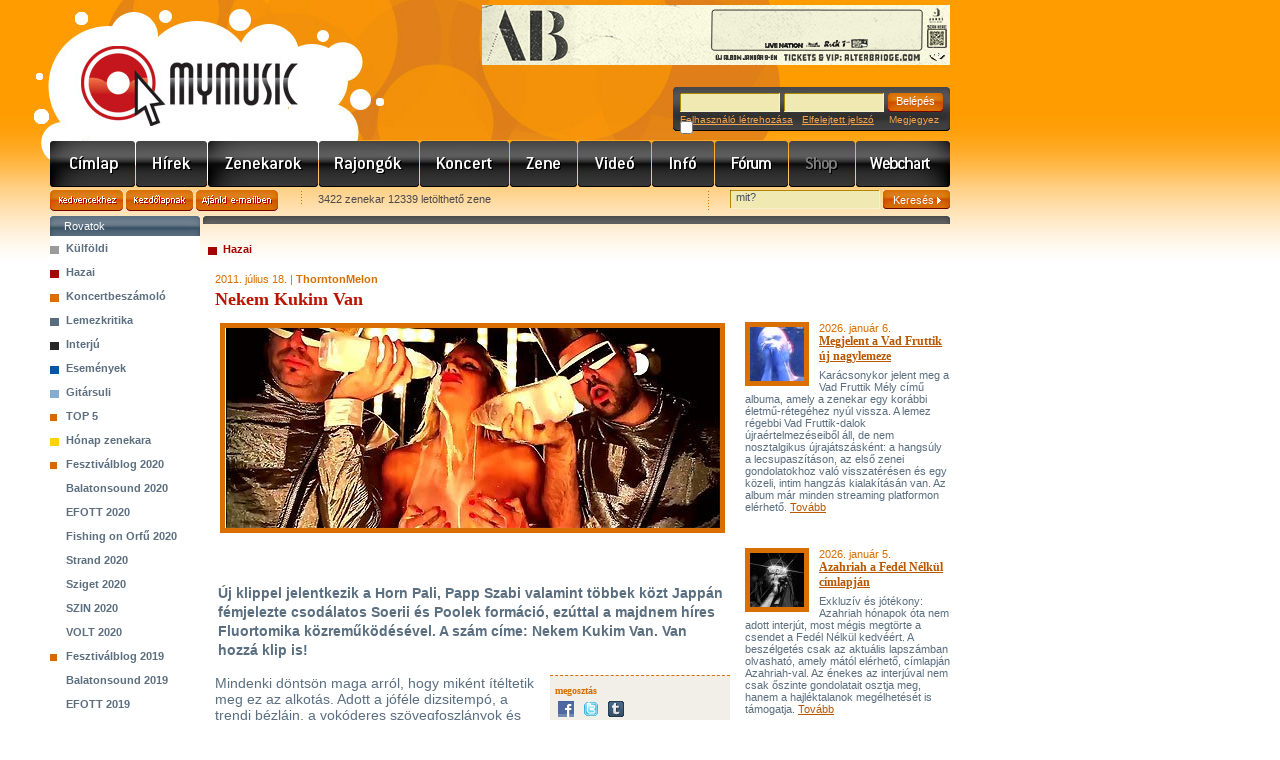

--- FILE ---
content_type: text/html; charset=utf-8
request_url: https://mymusic.hu/20110718_soerii_and_poolek_fluor_tomi
body_size: 38251
content:
<!DOCTYPE html PUBLIC "-//W3C//DTD XHTML 1.0 Transitional//EN" "http://www.w3.org/TR/xhtml1/DTD/xhtml1-transitional.dtd">
<html xmlns="http://www.w3.org/1999/xhtml">
<head>
<meta http-equiv="Content-Type" content="text/html; charset=utf-8" />
<meta http-equiv="Content-Language" content="hu" />
<meta name="author" content="Jumu.hu" />
<meta property="fb:page_id" content="212732518561" />
<link rel="SHORTCUT ICON" href="https://mymusic.hu/favicon.ico"> 
<link rel="image_src" href="http://mymusic.hu/image/article/index/.130x110/9826.jpg" />
<meta property="og:title" content="Nekem Kukim Van" />
<meta property="og:site_name" content="MyMusic" />
<meta property="og:image" content="http://www.mymusic.hu/image/article/index/.130x110/9826.jpg" />
<meta name="keywords" content="zene, zenei, hír, hírek, hir, hirek, cikkek, beszámolók, kritika, interjú, interju, koncertbeszámoló, lemezkritika" />
<meta name="description" content="Új klippel jelentkezik a Horn Pali, Papp Szabi valamint többek közt Jappán fémjelezte csodálatos Soerii és Poolek formáció, ezúttal a majdnem híres Fluortomika közreműködésével. A szám címe: Nekem..." />
<link rel="stylesheet" type="text/css" href="/css/site.css" />
<link rel="stylesheet" type="text/css" href="/css/base.css" />
<link rel="stylesheet" type="text/css" href="/js/jquery-ui-1.12.1.custom/jquery-ui.min.css" />
<link rel="alternate" type="application/rss+xml" title="MyMusic - Friss hírek, programajánlók, interjúk, lemezkritikák, koncertek, letölthető zenék, MP3, videók, zenekarok, hangszerbörze. Pop, rock, trance, hip-hop, jazz, metal, rap, house, blues, reggae" href="/rss.php" />
<script type="text/javascript" src="/js/jquery-3.3.1.min.js"></script>
<script type="text/javascript" src="/js/jquery-migrate-3.0.1.min.js"></script>
<script type="text/javascript" src="/js/jquery-ui-1.12.1.custom/jquery-ui.min.js"></script>
<script type="text/javascript" src="/js/functions.js"></script>
<title>MyMusic » Hazai » Nekem Kukim Van</title>
<script type="text/javascript" src="/js/swfobject.js"></script>
</head>

<body>
<div id="center">
<div id="header">
<div class="center_top"></div>
<div class="banner" align="right"><ins data-revive-zoneid="1" data-revive-id="85318bfaf73fa579f91b800b0cf20736"></ins></div>
<div class="logo"><a href="/">www.mymusic.hu</a></div>
	<div id="login_box">
<form name="boxLoginForm" id="boxLoginForm" method="post" action="/20110718_soerii_and_poolek_fluor_tomi">
<input name="pageTo" type="hidden" id="pageTo" value="">
		<input name="submit_type" type="hidden" id="submit_type" value="loginForm">
		<div class="mezo"><input type="text" name="username" id="boxLoginFormUsername" value="" /></div>
		<div class="mezo"><input type="password" name="password" id="boxLoginFormPassword" value="" /></div>
		<div class="button"><input type="submit" name="xxx" id="xxx" value="Belépés" /></div>
		<div class="links">
<a href="/felhasznalok/regisztracio.php">Felhasználó létrehozása</a>&nbsp;&nbsp;&nbsp;<a href="/felhasznalok/jelszoemlekezteto.php">Elfelejtett jelszó</a>
&nbsp;&nbsp;&nbsp; Megjegyez <input type="checkbox" name="autologin" value="1" style="border:0px; margin:-4px 0 0 0">		</div>
	</form>
	</div>
</div>
	<div id="header_menu" class="hm_1024">
		<div class="menu_10"><a href="/" title="Címlap">Címlap</a></div>
		<div class="menu_3"><a href="/hirek/index.php" title="Hírek">Hírek</a></div>
		<div class="menu_1"><a href="/zenekarok/lista.php?clearSearchSession=true" title="Zenekarok">Zenekarok</a></div>
		<div class="menu_11"><a href="/rajongok.php?clearSearchSession=true" title="Rajongók">Rajongók</a></div>
		<div class="menu_2"><a href="/koncert/index.php?clearSearchSession=true" title="Koncert">Koncert</a></div>
		<div class="menu_4"><a href="/zene/index.php?clearSearchSession=true" title="Zene/Mp3/letöltés">Zene</a></div>
		<div class="menu_5"><a href="/video/index.php?clearSearchSession=true" title="Videó">Videó</a></div>
		<div class="menu_6"><a href="/info/index.php" title="Info">Info</a></div>
		<div class="menu_7"><a href="/forum/index.php" title="Fórum">Fórum</a></div>
		<div class="menu_8_inakt">Shop</div>
		<div class="menu_9"><a href="/webchart/index.php" title="Webchart">Webchart</a></div>
	</div><div align="center" style="width:900px;margin:-3px 0px 3px 0px"><div id="zone52965" class="goAdverticum"></div></div>
<form name="headerAjanloForm"  id="headerAjanloForm" action="/ajanlo.php" method="post">
<input type="hidden" name="referer" value="https://mymusic.hu/20110718_soerii_and_poolek_fluor_tomi" />
<input type="hidden" name="referer_title" value="MyMusic » Hazai » Nekem Kukim Van" />
</form>
<div id="header_ajanlas_kereses">
	<div class="ajanlas_menu">
		<div class="button_kedvencekhez"><a href="javascript:fbrkAddToFavorites('https://mymusic.hu/20110718_soerii_and_poolek_fluor_tomi','MyMusic » Hazai » Nekem Kukim Van')">Kedvencekhez</a></div>
		<div class="button_kezdolapnak"><a href="#" onClick="this.style.behavior='url(#default#homepage)'; this.setHomePage('https://mymusic.hu/20110718_soerii_and_poolek_fluor_tomi');">Kezdőlapnak</a></div>
		<div class="button_ajanld_emailben"><a href="javascript:document.headerAjanloForm.submit()">Ajánld e-mailben</a></div>
		<div class="info">3422 zenekar 12339 letölthető zene</div>
	</div>
	<div class="kereses">
	<form name="headerSearchForm" id="headerSearchForm" action="/kereses.php" method="get">
		<div class="mezo"><input type="text" name="q" id="q" value="mit?" onFocus="javascript:this.value=(this.value==this.defaultValue)?'':this.value;" onBlur="javascript:this.value=(this.value=='')?this.defaultValue:this.value;" /></div>
		<div class="button"><input type="submit" name="xxx" id="xxx" value="Keresés&nbsp;&nbsp;" /></div>
	</form>
	</div>
</div>	<div id="content_hirek">
	
	
		<div class="left_side">
			<div class="bgr_title_gray">Rovatok</div>
			<ul class="rovatok_menu">
				<li class="menu6">
					<a href="/cikkek/lista.php?s=6">Külföldi</a>
				</li>
				<li class="menu5">
					<a href="/cikkek/lista.php?s=5">Hazai</a>
				</li>
				<li class="menu1">
					<a href="/cikkek/lista.php?s=1">Koncertbeszámoló</a>
				</li>
				<li class="menu2">
					<a href="/cikkek/lista.php?s=2">Lemezkritika</a>
				</li>
				<li class="menu3">
					<a href="/cikkek/lista.php?s=3">Interjú</a>
				</li>
				<li class="menu7">
					<a href="/cikkek/lista.php?s=7">Események</a>
				</li>
				<li class="menu8">
					<a href="/cikkek/lista.php?s=8">Gitársuli</a>
				</li>
				<li class="menu46">
					<a href="/cikkek/lista.php?s=46">TOP 5</a>
				</li>
				<li class="menu4">
					<a href="/cikkek/lista.php?s=4">Hónap zenekara</a>
				</li>
				<li class="menu117">
					<a href="/cikkek/lista.php?s=117">Fesztiválblog 2020</a>
				</li>
				<li class="almenu1" rel="fesztivalblog_117"><a href="/cikkek/lista.php?s=118">Balatonsound 2020</a></li>
				<li class="almenu1" rel="fesztivalblog_117"><a href="/cikkek/lista.php?s=119">EFOTT 2020</a></li>
				<li class="almenu1" rel="fesztivalblog_117"><a href="/cikkek/lista.php?s=120">Fishing on Orfű 2020</a></li>
				<li class="almenu1" rel="fesztivalblog_117"><a href="/cikkek/lista.php?s=121">Strand 2020</a></li>
				<li class="almenu1" rel="fesztivalblog_117"><a href="/cikkek/lista.php?s=122">Sziget 2020</a></li>
				<li class="almenu1" rel="fesztivalblog_117"><a href="/cikkek/lista.php?s=123">SZIN 2020</a></li>
				<li class="almenu1" rel="fesztivalblog_117"><a href="/cikkek/lista.php?s=124">VOLT 2020</a></li>
				<li class="menu109">
					<a href="/cikkek/lista.php?s=109">Fesztiválblog 2019</a>
				</li>
				<li class="almenu1" rel="fesztivalblog_109"><a href="/cikkek/lista.php?s=110">Balatonsound 2019</a></li>
				<li class="almenu1" rel="fesztivalblog_109"><a href="/cikkek/lista.php?s=111">EFOTT 2019</a></li>
				<li class="almenu1" rel="fesztivalblog_109"><a href="/cikkek/lista.php?s=112">Fishing on Orfű 2019</a></li>
				<li class="almenu1" rel="fesztivalblog_109"><a href="/cikkek/lista.php?s=113">Strand 2019</a></li>
				<li class="almenu1" rel="fesztivalblog_109"><a href="/cikkek/lista.php?s=114">Sziget 2019</a></li>
				<li class="almenu1" rel="fesztivalblog_109"><a href="/cikkek/lista.php?s=115">SZIN 2019</a></li>
				<li class="almenu1" rel="fesztivalblog_109"><a href="/cikkek/lista.php?s=116">VOLT 2019</a></li>
				<li class="menu101">
					<a href="/cikkek/lista.php?s=101">Fesztiválblog 2018</a>
				</li>
				<li class="almenu1" rel="fesztivalblog_101"><a href="/cikkek/lista.php?s=102">Balatonsound 2018</a></li>
				<li class="almenu1" rel="fesztivalblog_101"><a href="/cikkek/lista.php?s=105">EFOTT 2018</a></li>
				<li class="almenu1" rel="fesztivalblog_101"><a href="/cikkek/lista.php?s=104">Fishing on Orfű 2018</a></li>
				<li class="almenu1" rel="fesztivalblog_101"><a href="/cikkek/lista.php?s=106">Strand 2018</a></li>
				<li class="almenu1" rel="fesztivalblog_101"><a href="/cikkek/lista.php?s=103">Sziget 2018</a></li>
				<li class="almenu1" rel="fesztivalblog_101"><a href="/cikkek/lista.php?s=107">SZIN 2018</a></li>
				<li class="almenu1" rel="fesztivalblog_101"><a href="/cikkek/lista.php?s=108">VOLT 2018</a></li>
				<li class="menu94">
					<a href="/cikkek/lista.php?s=94">Fesztiválblog 2017</a>
				</li>
				<li class="almenu1" rel="fesztivalblog_94"><a href="/cikkek/lista.php?s=95">Balatonsound 2017</a></li>
				<li class="almenu1" rel="fesztivalblog_94"><a href="/cikkek/lista.php?s=96">Fishing on Orfű 2017</a></li>
				<li class="almenu1" rel="fesztivalblog_94"><a href="/cikkek/lista.php?s=97">Strand 2017</a></li>
				<li class="almenu1" rel="fesztivalblog_94"><a href="/cikkek/lista.php?s=98">Sziget 2017</a></li>
				<li class="almenu1" rel="fesztivalblog_94"><a href="/cikkek/lista.php?s=99">SZIN 2017</a></li>
				<li class="almenu1" rel="fesztivalblog_94"><a href="/cikkek/lista.php?s=100">VOLT 2017</a></li>
				<li class="menu86">
					<a href="/cikkek/lista.php?s=86">Fesztiválblog 2016</a>
				</li>
				<li class="almenu1" rel="fesztivalblog_86"><a href="/cikkek/lista.php?s=92">Balatonsound 2016</a></li>
				<li class="almenu1" rel="fesztivalblog_86"><a href="/cikkek/lista.php?s=91">EFOTT 2016</a></li>
				<li class="almenu1" rel="fesztivalblog_86"><a href="/cikkek/lista.php?s=90">Fishing on Orfű 2016</a></li>
				<li class="almenu1" rel="fesztivalblog_86"><a href="/cikkek/lista.php?s=89">Strand 2016</a></li>
				<li class="almenu1" rel="fesztivalblog_86"><a href="/cikkek/lista.php?s=88">Sziget 2016</a></li>
				<li class="almenu1" rel="fesztivalblog_86"><a href="/cikkek/lista.php?s=93">SZIN 2016</a></li>
				<li class="almenu1" rel="fesztivalblog_86"><a href="/cikkek/lista.php?s=87">VOLT 2016</a></li>
				<li class="menu78">
					<a href="/cikkek/lista.php?s=78">Fesztiválblog 2015</a>
				</li>
				<li class="almenu1" rel="fesztivalblog_78"><a href="/cikkek/lista.php?s=79">B.My.Lake 2015</a></li>
				<li class="almenu1" rel="fesztivalblog_78"><a href="/cikkek/lista.php?s=80">Balatonsound 2015</a></li>
				<li class="almenu1" rel="fesztivalblog_78"><a href="/cikkek/lista.php?s=81">EFOTT 2015</a></li>
				<li class="almenu1" rel="fesztivalblog_78"><a href="/cikkek/lista.php?s=82">Fishing on Orfű 2015</a></li>
				<li class="almenu1" rel="fesztivalblog_78"><a href="/cikkek/lista.php?s=83">Strand 2015</a></li>
				<li class="almenu1" rel="fesztivalblog_78"><a href="/cikkek/lista.php?s=84">Sziget 2015</a></li>
				<li class="almenu1" rel="fesztivalblog_78"><a href="/cikkek/lista.php?s=85">VOLT 2015</a></li>
				<li class="menu69">
					<a href="/cikkek/lista.php?s=69">Fesztiválblog 2014</a>
				</li>
				<li class="almenu1" rel="fesztivalblog_69"><a href="/cikkek/lista.php?s=77">B.My.Lake 2014</a></li>
				<li class="almenu1" rel="fesztivalblog_69"><a href="/cikkek/lista.php?s=75">Balatonsound 2014</a></li>
				<li class="almenu1" rel="fesztivalblog_69"><a href="/cikkek/lista.php?s=72">EFOTT 2014</a></li>
				<li class="almenu1" rel="fesztivalblog_69"><a href="/cikkek/lista.php?s=76">Fishing on Orfű 2014</a></li>
				<li class="almenu1" rel="fesztivalblog_69"><a href="/cikkek/lista.php?s=74">Strand 2014</a></li>
				<li class="almenu1" rel="fesztivalblog_69"><a href="/cikkek/lista.php?s=70">Sziget 2014</a></li>
				<li class="almenu1" rel="fesztivalblog_69"><a href="/cikkek/lista.php?s=71">VOLT 2014</a></li>
				<li class="menu59">
					<a href="/cikkek/lista.php?s=59">Fesztiválblog 2013</a>
				</li>
				<li class="almenu1" rel="fesztivalblog_59"><a href="/cikkek/lista.php?s=61">Balatonsound 2013</a></li>
				<li class="almenu1" rel="fesztivalblog_59"><a href="/cikkek/lista.php?s=63">EFOTT 2013</a></li>
				<li class="almenu1" rel="fesztivalblog_59"><a href="/cikkek/lista.php?s=64">FEZEN 2013</a></li>
				<li class="almenu1" rel="fesztivalblog_59"><a href="/cikkek/lista.php?s=68">Fishing on Orfű 2013</a></li>
				<li class="almenu1" rel="fesztivalblog_59"><a href="/cikkek/lista.php?s=65">Hegyalja 2013</a></li>
				<li class="almenu1" rel="fesztivalblog_59"><a href="/cikkek/lista.php?s=67">PaFe 2013</a></li>
				<li class="almenu1" rel="fesztivalblog_59"><a href="/cikkek/lista.php?s=60">Sziget 2013</a></li>
				<li class="almenu1" rel="fesztivalblog_59"><a href="/cikkek/lista.php?s=66">SZIN 2013</a></li>
				<li class="almenu1" rel="fesztivalblog_59"><a href="/cikkek/lista.php?s=62">VOLT 2013</a></li>
				<li class="menu47">
<a href="#" rel="fesztivalblog" style="margin-left: -15px">&nbsp;&nbsp;<span style="color: #BA5800">+</span></a>					<a href="/cikkek/lista.php?s=47">Fesztiválblog 2012</a>
				</li>
				<li class="almenu1" rel="fesztivalblog_47"><a href="/cikkek/lista.php?s=50">Balatonsound 2012</a></li>
				<li class="almenu1" rel="fesztivalblog_47"><a href="/cikkek/lista.php?s=49">EFOTT 2012</a></li>
				<li class="almenu1" rel="fesztivalblog_47"><a href="/cikkek/lista.php?s=58">EXIT 2012</a></li>
				<li class="almenu1" rel="fesztivalblog_47"><a href="/cikkek/lista.php?s=57">FEZEN 2012</a></li>
				<li class="almenu1" rel="fesztivalblog_47"><a href="/cikkek/lista.php?s=51">Fishing on Orfű 2012</a></li>
				<li class="almenu1" rel="fesztivalblog_47"><a href="/cikkek/lista.php?s=52">Hegyalja 2012</a></li>
				<li class="almenu1" rel="fesztivalblog_47"><a href="/cikkek/lista.php?s=56">PaFe 2012</a></li>
				<li class="almenu1" rel="fesztivalblog_47"><a href="/cikkek/lista.php?s=53">Pohoda 2012</a></li>
				<li class="almenu1" rel="fesztivalblog_47"><a href="/cikkek/lista.php?s=48">Sziget 2012</a></li>
				<li class="almenu1" rel="fesztivalblog_47"><a href="/cikkek/lista.php?s=55">SZIN 2012</a></li>
				<li class="almenu1" rel="fesztivalblog_47"><a href="/cikkek/lista.php?s=54">VOLT 2012</a></li>
				<li class="menu36">
<a href="#" rel="fesztivalblog" style="margin-left: -15px">&nbsp;&nbsp;<span style="color: #BA5800">+</span></a>					<a href="/cikkek/lista.php?s=36">Fesztiválblog 2011</a>
				</li>
				<li class="almenu1" rel="fesztivalblog_36"><a href="/cikkek/lista.php?s=37">Balatonsound 2011</a></li>
				<li class="almenu1" rel="fesztivalblog_36"><a href="/cikkek/lista.php?s=38">EFOTT 2011</a></li>
				<li class="almenu1" rel="fesztivalblog_36"><a href="/cikkek/lista.php?s=39">Fishing on Orfű 2011</a></li>
				<li class="almenu1" rel="fesztivalblog_36"><a href="/cikkek/lista.php?s=40">Hegyalja 2011</a></li>
				<li class="almenu1" rel="fesztivalblog_36"><a href="/cikkek/lista.php?s=41">PaFe 2011</a></li>
				<li class="almenu1" rel="fesztivalblog_36"><a href="/cikkek/lista.php?s=42">Pohoda 2011</a></li>
				<li class="almenu1" rel="fesztivalblog_36"><a href="/cikkek/lista.php?s=43">Sziget 2011</a></li>
				<li class="almenu1" rel="fesztivalblog_36"><a href="/cikkek/lista.php?s=44">SZIN 2011</a></li>
				<li class="almenu1" rel="fesztivalblog_36"><a href="/cikkek/lista.php?s=45">Volt 2011</a></li>
				<li class="menu28">
<a href="#" rel="fesztivalblog" style="margin-left: -15px">&nbsp;&nbsp;<span style="color: #BA5800">+</span></a>					<a href="/cikkek/lista.php?s=28">Fesztiválblog 2010</a>
				</li>
				<li class="almenu1" rel="fesztivalblog_28"><a href="/cikkek/lista.php?s=30">PEN 2010</a></li>
				<li class="almenu1" rel="fesztivalblog_28"><a href="/cikkek/lista.php?s=32">Stargarden 2010</a></li>
				<li class="almenu1" rel="fesztivalblog_28"><a href="/cikkek/lista.php?s=31">Volt 2010</a></li>
				<li class="almenu1" rel="fesztivalblog_28"><a href="/cikkek/lista.php?s=34">Balatonsound 2010</a></li>
				<li class="almenu1" rel="fesztivalblog_28"><a href="/cikkek/lista.php?s=33">EFOTT 2010</a></li>
				<li class="almenu1" rel="fesztivalblog_28"><a href="/cikkek/lista.php?s=29">Sziget 2010</a></li>
				<li class="almenu1" rel="fesztivalblog_28"><a href="/cikkek/lista.php?s=35">SZIN 2010</a></li>
				<li class="menu21">
<a href="#" rel="fesztivalblog" style="margin-left: -15px">&nbsp;&nbsp;<span style="color: #BA5800">+</span></a>					<a href="/cikkek/lista.php?s=21">Fesztiválblog 2009</a>
				</li>
				<li class="almenu1" rel="fesztivalblog_21"><a href="/cikkek/lista.php?s=22">Pécsi Egyetemi Napok 2009</a></li>
				<li class="almenu1" rel="fesztivalblog_21"><a href="/cikkek/lista.php?s=23">VOLT 2009</a></li>
				<li class="almenu1" rel="fesztivalblog_21"><a href="/cikkek/lista.php?s=24">Balatonsound 2009</a></li>
				<li class="almenu1" rel="fesztivalblog_21"><a href="/cikkek/lista.php?s=26">EFOTT 2009</a></li>
				<li class="almenu1" rel="fesztivalblog_21"><a href="/cikkek/lista.php?s=25">Sziget 2009</a></li>
				<li class="almenu1" rel="fesztivalblog_21"><a href="/cikkek/lista.php?s=27">SZIN 2009</a></li>
				<li class="menu9">
<a href="#" rel="fesztivalblog" style="margin-left: -15px">&nbsp;&nbsp;<span style="color: #BA5800">+</span></a>					<a href="/cikkek/lista.php?s=9">Fesztiválblog 2008</a>
				</li>
				<li class="almenu1" rel="fesztivalblog_9"><a href="/cikkek/lista.php?s=10">Fishing on Orfű 2008</a></li>
				<li class="almenu1" rel="fesztivalblog_9"><a href="/cikkek/lista.php?s=12">VOLT 2008</a></li>
				<li class="almenu1" rel="fesztivalblog_9"><a href="/cikkek/lista.php?s=13">Balatonsound 2008</a></li>
				<li class="almenu1" rel="fesztivalblog_9"><a href="/cikkek/lista.php?s=17">Hegyalja 2008</a></li>
				<li class="almenu1" rel="fesztivalblog_9"><a href="/cikkek/lista.php?s=15">EFOTT 2008</a></li>
				<li class="almenu1" rel="fesztivalblog_9"><a href="/cikkek/lista.php?s=16">Balatone 2008</a></li>
				<li class="almenu1" rel="fesztivalblog_9"><a href="/cikkek/lista.php?s=14">Bűvészetek Völgye 2008</a></li>
				<li class="almenu1" rel="fesztivalblog_9"><a href="/cikkek/lista.php?s=11">Sziget 2008</a></li>
				<li class="almenu1" rel="fesztivalblog_9"><a href="/cikkek/lista.php?s=18">SZIN 2008</a></li>
				<li class="almenu1" rel="fesztivalblog_9"><a href="/cikkek/lista.php?s=19">Nehéz Zenei 2008</a></li>
			</ul>
<div style="background-color:white;padding:10px 0 10px 0" align="center">
<div class="button_110"><a href="/hirek/archivum.php?clearSearchSession=true">Archívum</a></div>
</div>

<script type="text/javascript">
$(document).ready(function() {
	$('a[rel="fesztivalblog"]').toggle(
		function(e) {
			e.preventDefault();
			var clicked_id = $(this).parent().attr('class');
			clicked_id = clicked_id.replace('menu', '');
			var elem = 'fesztivalblog_' + clicked_id;
			$('li[rel="' + elem + '"]').hide();
			$('li.menu' + clicked_id + ' a span').text('>');
		},
		function(e) {
			e.preventDefault();
			var clicked_id = $(this).parent().attr('class');
			clicked_id = clicked_id.replace('menu', '');
			var elem = 'fesztivalblog_' + clicked_id;
			$('li[rel="' + elem + '"]').show();
			$('li.menu' + clicked_id + ' a span').text('<');
		}
	)
	$('li[class="menu9"] a[rel="fesztivalblog"]').trigger('click');
	$('li[class="menu21"] a[rel="fesztivalblog"]').trigger('click');
	$('li[class="menu28"] a[rel="fesztivalblog"]').trigger('click');
	$('li.menu36 a span').text('<');
	$('li.menu47 a span').text('<');
});
</script><div class="bgr_title">Hirdetés</div>
<div style="margin:5px 0px 5px 15px">
<script type="text/javascript"><!--
google_ad_client = "pub-0797064902038057";
/* 120x600, létrehozva 2009.06.03. */
google_ad_slot = "6024888142";
google_ad_width = 120;
google_ad_height = 600;
//-->
</script>
<script type="text/javascript"
src="https://pagead2.googlesyndication.com/pagead/show_ads.js">
</script>
</div>		</div>
		
		<div class="hirek_side">
			<div class="bgr_title_747"></div>
<div id="messageBox" class="okMessageBox" style="position:absolute; z-index: 1000; background-color:transparent;display:none" onClick="javascript:document.getElementById('messageBox').style.display='none'">
</div>
<div class="clear15"></div>
<div class="hirek_content">
<div class="bgr_title_rovat_5">Hazai</div>
<div class="clear15"></div>
	
<div class="lemezkritika_article">
<div class="hirek_box hirek_lead">
<p class="date">2011. július 18. | <strong>ThorntonMelon</strong></p>
<h1>Nekem Kukim Van</h1>
<div class="lead_foto"><span onclick="windowOpen('/image/article/main/9826.jpg','articleMainPictureW',511,216)"><img src="/image/article/main/.cut-495x200/9826.jpg" width="495" height="200" alt="Copyright:  " /></span></div>
<p style="margin:10px auto 10px 5px"><iframe src="https://www.facebook.com/plugins/like.php?href=https://mymusic.hu/20110718_soerii_and_poolek_fluor_tomi&amp;layout=standard&amp;show_faces=false&amp;width=435&amp;action=like&amp;font=arial&amp;colorscheme=light" scrolling="no" frameborder="0" allowTransparency="true" style="border:none; overflow:hidden; height:24px; width:490px"></iframe></p>
<p><strong>Új klippel jelentkezik a Horn Pali, Papp Szabi valamint többek közt Jappán fémjelezte csodálatos Soerii és Poolek formáció, ezúttal a majdnem híres Fluortomika közreműködésével. A szám címe: Nekem Kukim Van. Van hozzá klip is!</strong></p>
<div align="center"><div id="zone52966" class="goAdverticum"></div></div>
<!--kapcsolodo_box kezd-->
<div class="kapcsolodo_box_left">
<ul>
	<li>megosztás		<ul style="padding-left:5px">
			<a href="https://www.facebook.com/sharer.php?u=http%3A%2F%2Fwww.mymusic.hu%2F20110718_soerii_and_poolek_fluor_tomi&t=Nekem+Kukim+Van" target="_blank"><img src="/pic/icon/share/facebook.png" width="16" height="16" alt="" border="0" align="absmiddle" /></a>
			<a href="https://twitter.com/home?status=http%3A%2F%2Fwww.mymusic.hu%2F20110718_soerii_and_poolek_fluor_tomi" target="_blank" title="Twitter"><img src="/pic/icon/share/twitter.png" width="16" height="16" alt="" border="0" align="absmiddle" /></a> 
			<a href="https://www.tumblr.com/share?v=3&u=http%3A%2F%2Fwww.mymusic.hu%2F20110718_soerii_and_poolek_fluor_tomi&t=Nekem+Kukim+Van" target="_blank" title="Tumblr"><img src="/pic/icon/share/tumblr.gif" width="16" height="16" alt="" border="0" align="absmiddle" /></a> 
		</ul>
	</li>
	<li class="ikon2">kapcsolódó linkek		<ul>
		<li><a href="http://www.myspace.com/soeriipoolek" target="_blank">Soerii & Poolek</a></li>
		</ul>
	</li>
	<li class="ikon3">kapcsolódó cikkek		<ul>
		<li><a href="/20110622_soerii_and_poolek_feat_flour_tomi" title="Ez jó! Soerii and Poolek és Flour Tomi együtt">Ez jó! Soerii and Poolek és Flour Tomi együtt</a></li>
		<li><a href="/20110530_maximalis_extazis_soerii_es_poolekpeterfy_bori" title="Lécci, dugjatok meg! Soerii és Poolek">Lécci, dugjatok meg! Soerii és Poolek</a></li>
		</ul>
	</li>
</ul>
</div>
<!--kapcsolodo_box vége-->
<div>Mindenki d&ouml;nts&ouml;n maga arr&oacute;l, hogy mik&eacute;nt &iacute;t&eacute;ltetik meg ez az alkot&aacute;s. Adott a j&oacute;f&eacute;le dizsitemp&oacute;, a trendi b&eacute;zl&aacute;jn, a vok&oacute;deres sz&ouml;vegfoszl&aacute;nyok &eacute;s egy nem t&uacute;l bonyolult klip, aminek l&eacute;nyege a kuki &eacute;s a nuni. K&eacute;sz is a recept, indulhat orsz&aacute;gos h&oacute;d&iacute;t&oacute; &uacute;tj&aacute;ra a huhor&aacute;sz&oacute; parasztdiszk&oacute;</div>
<div>&nbsp;</div>
<div>Mondhatn&aacute;nk, hogy sz&oacute;rakoztat&oacute; mindez az&eacute;rt n&eacute;zz&uuml;k, vagy j&oacute; a zene vagy b&aacute;rmi. Az igazs&aacute;g azonban az, hogy az&eacute;rt n&eacute;zz&uuml;k, mert sajnos e műremek &aacute;tugorja az ingerk&uuml;sz&ouml;b&ouml;t. Nem &eacute;rdekes, nem vicces, buta, olykor sz&aacute;nalmas is, nincs semmi &eacute;rt&eacute;kelhető mot&iacute;vuma a trecknek. Aki szerint pedig ez elvont &eacute;s a pukkaszt&aacute;s csak műv&eacute;szi eszk&ouml;z az eml&eacute;kezzen vissza mit adott nek&uuml;nk Szalacsi B&aacute;csi, Polg&aacute;r Jenő, vagy &eacute;ppens&eacute;ggel a Belga. Aki szerint pedig nem elvont csak egy k&ouml;nnyed vicces kis sz&aacute;mr&oacute;l van sz&oacute; az s&uuml;rgősen elm&eacute;lkedjen &eacute;rt&eacute;krendje felett.</div>
<div>&nbsp;</div>
<div>Sz&oacute;val itt a kisfilm meglehet n&eacute;zni, lehet hallgatni, de sajnos mi m&eacute;rhetetlen k&ouml;z&ouml;nnyel &aacute;llunk hozz&aacute; a dologhoz, mert egy picit tal&aacute;n ez m&aacute;r t&eacute;nyleg sok sr&aacute;cok.</div>
<div>&nbsp;</div>
<p align=center><object width="495" height="308"><param name="movie" value="http://videa.hu/flvplayer.swf?v=cEBOApyr0DjCmpKL" /><param name="allowscriptaccess" value="always" /><param name="allowFullScreen" value="true" /><embed width="495" height="308" src="http://videa.hu/flvplayer.swf?v=cEBOApyr0DjCmpKL" allowscriptaccess="always" allowfullscreen="true" type="application/x-shockwave-flash" /></object></p>
<p><br />
<a title="Nekem kukim van" href="http://videa.hu/videok/zene/nekem-kukim-van-fluor-poolek-soerii-cEBOApyr0DjCmpKL">[link]</a></p>
<div>&nbsp;</div>
<div>Thornton Melon</div><!-- Httpool Block -->
<script type="text/javascript">
AdPlatformExternal = {
id: "gbdb53ad460",
format: "500x0"
};
</script>
<script type="text/javascript" src="https://relay-hu.ads.httpool.com"></script>
<!-- /Httpool Block -->
<!--kapcsolodo_box kezd-->
<div class="kapcsolodo_box">
<ul>
	<li class="ikon4">cimkék<!--###nincs megadva###-->		<ul>

		<li><a href="/hirek/archivum.php?label=3620" title="Fluor Tomi">Fluor Tomi</a>, <a href="/hirek/archivum.php?label=238" title="Soerii & Poolek">Soerii & Poolek</a>, <a href="/hirek/archivum.php?label=1460" title="újdonság!">újdonság!</a>, <a href="/hirek/archivum.php?label=310" title="videóklip">videóklip</a></li>

		</ul>
	</li>
</ul>
</div>
<!--kapcsolodo_box vége-->
<iframe src="https://www.facebook.com/plugins/recommendations.php?site=www.mymusic.hu&amp;width=495&amp;height=312&amp;header=false&amp;colorscheme=light&amp;font=tahoma" scrolling="no" frameborder="0" style="border:none;overflow:hidden;width:495px; height:312px;" allowTransparency="true"></iframe>
<div class="forumBox">
<h4>Sz&oacute;lj hozz&aacute;!</h4>
<p>Csak regisztr&aacute;lt &eacute;s bel&eacute;pett felhaszn&aacute;l&oacute;ink sz&oacute;lhatnak hozz&aacute;. Kattints <a href="/felhasznalok/belepes.php">ide</a> a bel&eacute;p&eacute;shez! Regisztr&aacute;ci&oacute; <a href="/felhasznalok/regisztracio.php">itt</a>.</p><table width="100%" border="0" cellspacing="0" cellpadding="0" class="resultsTable">
<thead>
<tr class="designHeader">
<th><div class="zaras"></div>Hozzászólások</th>
</tr>
</thead>
</table>
<div class="forum_hozzaszolas_lista">
<a name="2"></a>
<div class="forumComment  odd">
<table width="100%" border="0" cellpadding="0" cellspacing="0" class="forumTable">
<thead>
<td class="name"><a href="/felhasznalok/profil.php?id=2258">karl boro</a></td>
<td class="date">2011. júl.. 19.&nbsp;&nbsp;<strong>10:13</strong></td>
<td class="num">2</td>
</tr>
</thead>
<tbody>
<tr>
<td colspan="3" id="hozzaszolas" ><a href="/felhasznalok/profil.php?id=2258"><img src="/image/avatar/.54x108/2258.jpg" width="54" height="26" alt=""></a>pfff...mi bajod a soerii-vel?</td>
</tr>
<tr>
<td colspan="2" class="elozmeny">&nbsp;</td>
<td class="button">&nbsp;</td>
</tr>
</tbody>
</table>
<div class="bgr_elv_orange_forum"></div>
</div>				
<a name="1"></a>
<div class="forumComment ">
<table width="100%" border="0" cellpadding="0" cellspacing="0" class="forumTable">
<thead>
<td class="name"><a href="/felhasznalok/profil.php?id=2181">Lacka</a></td>
<td class="date">2011. júl.. 18.&nbsp;&nbsp;<strong>13:49</strong></td>
<td class="num">1</td>
</tr>
</thead>
<tbody>
<tr>
<td colspan="3" id="hozzaszolas" ><a href="/felhasznalok/profil.php?id=2181"><img src="/image/avatar/.54x108/2181.jpg" width="54" height="57" alt=""></a>Nem ezekkel a műsztárokkal van a legnagyobb baj, hanem azokkal, akik erre vevők ... de legfőképp a népbutító médiával, aki teret ad ennek, illetve sztárolja ezt és az ehhez hasonlatos szennyet.</td>
</tr>
<tr>
<td colspan="2" class="elozmeny">&nbsp;</td>
<td class="button">&nbsp;</td>
</tr>
</tbody>
</table>
<div class="bgr_elv_orange_forum"></div>
</div>				
</div>
<div class="clear20"></div>

<div class="forumBottomBox">
	<div class="forum_button">
		<div class="button_teljes_forum"><a href="/forum/hozzaszolasok.php?id=5468">Teljes fórum</a></div>
		<div class="clear13"></div>
	</div>
	<div class="bgr_elv_orange"></div>

</div>
</div></div>
</div>


<div class="lemezkritika_menu">
<!-- Adserver zone (write): 66918, mymusic_cikk_200x200  -->
<script type="text/javascript">
	// <![CDATA[
	if(!window.goA)document.write('<sc'+'ript src="https://imgs.adverticum.net/scripts/gwloader.js?ord='+Math.floor(Math.random()*1000000000)+'" type="text/javascript"><\/sc'+'ript>');
	// ]]>
</script><script type="text/javascript">
	// <![CDATA[
	if(window.goA)goA.addZone(66918,{displayOptions:{bannerhome:'https://ad.adverticum.net'}});
	// ]]>
	</script>
<noscript><a href="https://ad.adverticum.net/click.prm?zona=66918" target="_blank" title="Click here!"><img border="0" src="https://ad.adverticum.net/img.prm?zona=66918" alt="Advertisement" /></a></noscript>
						<a href="/cikk.php?id=18077"><img src="/image/article/index/.cut-54x54/18077.jpg" alt="" /></a>
					<p class="date">2026. január 6.</p>
					<h1><a href="/cikk.php?id=18077">Megjelent a Vad Fruttik új nagylemeze</a></h1>
					<p>Karácsonykor jelent meg a Vad Fruttik Mély című albuma, amely a zenekar egy korábbi életmű-rétegéhez nyúl vissza. A lemez régebbi Vad Fruttik-dalok újraértelmezéseiből áll, de nem nosztalgikus újrajátszásként: a hangsúly a lecsupaszításon, az első zenei gondolatokhoz való visszatérésen és egy közeli, intim hangzás kialakításán van. Az album már minden streaming platformon elérhető. <a href="/cikk.php?id=18077">Tovább</a></p>
					
					<div class="clear20"></div>
						<a href="/cikk.php?id=18076"><img src="/image/article/index/.cut-54x54/18076.jpg" alt="" /></a>
					<p class="date">2026. január 5.</p>
					<h1><a href="/cikk.php?id=18076">Azahriah a Fedél Nélkül címlapján</a></h1>
					<p>Exkluzív és jótékony: Azahriah hónapok óta nem adott interjút, most mégis megtörte a csendet a Fedél Nélkül kedvéért. A beszélgetés csak az aktuális lapszámban olvasható, amely mától elérhető, címlapján Azahriah-val. Az énekes az interjúval nem csak őszinte gondolatait osztja meg, hanem a hajléktalanok megélhetését is támogatja. <a href="/cikk.php?id=18076">Tovább</a></p>
					
					<div class="clear20"></div>
						<a href="/cikk.php?id=18074"><img src="/image/article/index/.cut-54x54/18074.jpg" alt="" /></a>
					<p class="date">2025. november 28.</p>
					<h1><a href="/cikk.php?id=18074">Átadták a 2025-ös Music Hungary-díjakat Veszprémben</a></h1>
					<p>Három nap után véget ért a XIII. Music Hungary Konferencia & Showcase, amely november 17–19. között rekord nézőszám mellett töltötte meg Veszprémet a hazai zeneipar szereplőivel. Az idei fókusztéma, „A zene körforgása – Fenntartható zeneipar 2025-ben” azt vizsgálta, hogyan épülhet fel egy önmegújuló, hosszú távon működő zenei ökoszisztéma Magyarországon. A szakmai programok kurátora Mezei Csaba volt, aki gazdasági, kreatív és közösségi nézőpontok metszetében állította össze az idei tartalmat. <a href="/cikk.php?id=18074">Tovább</a></p>
					
					<div class="clear20"></div>
						<a href="/cikk.php?id=18073"><img src="/image/article/index/.cut-54x54/18073.jpg" alt="" /></a>
					<p class="date">2025. november 27.</p>
					<h1><a href="/cikk.php?id=18073">Az élet a legjobb: megérkezett az Artúr Rambo első nagylemeze</a></h1>
					<p>Az Artúr Rambo három évnyi munka, közös ötletelés és számtalan éjszakába nyúló felvétel után kiadta nagylemezét, amelyet december 6-án a budapesti Akvárium Klubban, majd december 20-án Pécsen, a Szabadkikötőben mutatnak be élőben. <a href="/cikk.php?id=18073">Tovább</a></p>
					
					<div class="clear20"></div>
						<a href="/cikk.php?id=18072"><img src="/image/article/index/.cut-54x54/18072.jpg" alt="" /></a>
					<p class="date">2025. november 26.</p>
					<h1><a href="/cikk.php?id=18072">Molnár Tamás és Mehringer közös ügye</a></h1>
					<p>„VELETEMESSETEKEL” címmel megjelent Molnár Tamás legújabb együttműködése az X-Faktorból ismert Mehringerrel. A dal hangvételét különösen izgalmassá teszi, hogy intim és személyes vallomásként hat, miközben a két előadót egészen más indíttatás vezérelte. <a href="/cikk.php?id=18072">Tovább</a></p>
					
					<div class="clear20"></div>
			
<div class="more2articles">
<h4>További hírek</h4>
<p class="date" style="margin-bottom:5px">2025.11.11.</p>
<p class="title"><a href="/cikk.php?id=18068">Budapesten mutatja be hetedik albumát a The Trousers</a></p>
<p class="date" style="margin-bottom:5px">2025.10.29.</p>
<p class="title"><a href="/cikk.php?id=18062">Hősök: Csak gyűlik a harag, több lesz a soknál</a></p>
<p class="date" style="margin-bottom:5px">2025.10.28.</p>
<p class="title"><a href="/cikk.php?id=18061">Lil Frakk szerint nem minden happy end </a></p>
<p class="date" style="margin-bottom:5px">2025.10.21.</p>
<p class="title"><a href="/cikk.php?id=18059">Megjelent Dé:Nash első nagylemeze: itt a Még Négy Év</a></p>
<p class="date" style="margin-bottom:5px">2025.10.13.</p>
<p class="title"><a href="/cikk.php?id=18056">A Szar az élet után itt a Stressz - megjelent Mehringer új klipje</a></p>
<p class="date" style="margin-bottom:5px">2025.09.19.</p>
<p class="title"><a href="/cikk.php?id=18051">Járai Márk és Bereményi Géza dalát a gyerekhangok teszik varázslatossá</a></p>
<p class="date" style="margin-bottom:5px">2025.09.18.</p>
<p class="title"><a href="/cikk.php?id=18055">Megjelent Azahriah és Young Fly legújabb dala</a></p>
<p class="date" style="margin-bottom:5px">2025.08.31.</p>
<p class="title"><a href="/cikk.php?id=18045">Itt a vadiúj Sisi-dal Budapest Parkos gigje előtt</a></p>
<p class="date" style="margin-bottom:5px">2025.08.30.</p>
<p class="title"><a href="/cikk.php?id=18044">Részeg az út! - neten a Cowboys slágere!</a></p>
<p class="date" style="margin-bottom:5px">2025.08.28.</p>
<p class="title"><a href="/cikk.php?id=18038">Szekeres András: A kedvenc 10 - Előrendelhető az album!</a></p>
	
<div style="background-color:white;padding:10px 0 10px 0" align="center">
<div class="button_110"><a href="/hirek/archivum.php?s=5">Archívum</a></div>
</div>
</div>
			
					
</div>
<div class="clear"></div>
<div style="background-color:white;width:545px;margin-left:40px;padding-top:20px">

</div>	
<div class="clear"></div>			
						
		</div>
	
	<div class="clear"></div>
	</div>
<div id="footer">
	<div class="rss"><a href="/rss.php" class="rss"><img src="/pic/ikons/rss.gif" width=36 height=21 border=0 alt="MyMusic hírek RSS"></a></div>
	<div class="menu">
		<a href="/impresszum.php">Impresszum</a>&nbsp;&nbsp;&nbsp;
		<a href="/mymusic.hu/mediaajanlat.php">Médiaajánlat</a>&nbsp;&nbsp;&nbsp;
		<a href="/jogok.php">Adatvédelem</a>&nbsp;&nbsp;&nbsp;
		<a href="/ff.php">Felhasználási Feltételek</a>&nbsp;&nbsp;&nbsp;
		<a href="/sitemap.php">Sitemap</a>&nbsp;&nbsp;&nbsp;
		<a href="/help.php">Segítség</a>&nbsp;&nbsp;&nbsp;
	</div>
	<div class="clear"></div>
</div>
	<div align="center">
	<a href="/20110718_soerii_and_poolek_fluor_tomi?changeLanguage=hu" class="akt">magyar</a> | <a href="/20110718_soerii_and_poolek_fluor_tomi?changeLanguage=en">english</a> | <a href="/20110718_soerii_and_poolek_fluor_tomi?changeLanguage=de">deutsch</a> | <a href="/20110718_soerii_and_poolek_fluor_tomi?changeLanguage=es">espanol</a> | <a href="/20110718_soerii_and_poolek_fluor_tomi?changeLanguage=fr">francais</a> | <a href="/20110718_soerii_and_poolek_fluor_tomi?changeLanguage=ro">romana</a> | <a href="/20110718_soerii_and_poolek_fluor_tomi?changeLanguage=pl">polski</a> | <a href="/20110718_soerii_and_poolek_fluor_tomi?changeLanguage=sk">slovensky</a>	</div>

</div>
<!-- (C)2000-2013 Gemius SA - gemiusAudience / mymusic.hu / minden_oldal -->
<script type="text/javascript">
<!--//--><![CDATA[//><!--
var pp_gemius_identifier = 'd2M1lEs3HbzMjlCreE9UHrR57Oj_RAR8i_yn739x5.T.r7';
// lines below shouldn't be edited
function gemius_pending(i) { window[i] = window[i] || function() {var x = window[i+'_pdata'] = window[i+'_pdata'] || []; x[x.length]=arguments;};};
gemius_pending('gemius_hit'); gemius_pending('gemius_event'); gemius_pending('pp_gemius_hit'); gemius_pending('pp_gemius_event');
(function(d,t) {try {var gt=d.createElement(t),s=d.getElementsByTagName(t)[0],l='http'+((location.protocol=='https:')?'s':''); gt.setAttribute('async','async');
gt.setAttribute('defer','defer'); gt.src=l+'://gahu.hit.gemius.pl/xgemius.js'; s.parentNode.insertBefore(gt,s);} catch (e) {}})(document,'script');
//--><!]]>
</script>
<script src="https://www.google-analytics.com/urchin.js" type="text/javascript"></script>
<script type="text/javascript">
_uacct = "UA-412185-1";
urchinTracker();
</script>
<div id="zone52967" class="goAdverticum"></div>
<script async src="/ras/www/delivery/asyncjs.php"></script>
<script type="text/javascript" charset="utf-8" src="//ad.adverticum.net/g3.js"></script>
</body>
</html>

--- FILE ---
content_type: text/html; charset=utf-8
request_url: https://www.google.com/recaptcha/api2/aframe
body_size: 267
content:
<!DOCTYPE HTML><html><head><meta http-equiv="content-type" content="text/html; charset=UTF-8"></head><body><script nonce="aHsqOPHo7MZUnuV71Qur8g">/** Anti-fraud and anti-abuse applications only. See google.com/recaptcha */ try{var clients={'sodar':'https://pagead2.googlesyndication.com/pagead/sodar?'};window.addEventListener("message",function(a){try{if(a.source===window.parent){var b=JSON.parse(a.data);var c=clients[b['id']];if(c){var d=document.createElement('img');d.src=c+b['params']+'&rc='+(localStorage.getItem("rc::a")?sessionStorage.getItem("rc::b"):"");window.document.body.appendChild(d);sessionStorage.setItem("rc::e",parseInt(sessionStorage.getItem("rc::e")||0)+1);localStorage.setItem("rc::h",'1769143752070');}}}catch(b){}});window.parent.postMessage("_grecaptcha_ready", "*");}catch(b){}</script></body></html>

--- FILE ---
content_type: application/javascript
request_url: https://mymusic.hu/js/functions.js
body_size: 4937
content:
var show_activ = 0;
var hide_activ = 0;
var dbVideoImageSwithingTimeout=null;
var dbVideoImageSwithingDelay=400;
var dbVideoImageSwithingImageIndex=0;
var dbVideoImageSwithingImages=Array();

var koncertLayerTimeout=null;
var koncertLayerDelay=1000;

var boxesHideTimeout=null;
var boxesHideDelay=2000;
var numChars = new RegExp("[0-9]+");
var smallChars = new RegExp("[a-záéíóöőúüű]+");
var bigChars = new RegExp("[A-ZÁÉÍÓÖŐÚÜŰ]+");
var iranyitoszamChars = new RegExp("[0-9]");
var telefonChars = new RegExp("[0-9\(\)\/\+\-]");
var emailChars = new RegExp("[a-zA-Z0-9\-\.\_\@]");
var notEmailChars = new RegExp("[^\@]+");
var datumChars = new RegExp("[0-9\-\.]");
var calendarDefaultClasses = new Array();
//---------------------------------------------------------
WEBAUDIT=function() {
    
  this.WACID=null;
  this.WACIDName="WACID";
  
  
  this.getCookie=function(name)  {
    var nameEQ = name + "=";
    var ca = document.cookie.split(';');
    for(var i=0;i < ca.length;i++)
    {
            var c = ca[i];
            while (c.charAt(0)==' ') c = c.substring(1,c.length);
            if (c.indexOf(nameEQ) == 0) return c.substring(nameEQ.length,c.length);
    }
    return null;
  }
  
  this.setCookie=function(name,value,topDomain) {
    var date = new Date(2020,12,31,23,59,59);
    var expires = "; expires="+date.toGMTString();
    document.cookie = name+"="+value+expires+"; path=/; domain=" + topDomain;  
  }
  
  this.generateID=function(splitter) {
    var sp=(splitter) ? splitter : 'A';
    var now=new Date();
    return Date.parse(now.toGMTString()) + sp + Math.floor(Math.random()*1000000000);
  }
  
  this.getTopDomain=function(fullDomain) {
    var darabok=fullDomain.split('.');
    return darabok[(darabok.length-2)] + '.' + darabok[(darabok.length-1)];
  }
  
  this.getDomain=function(url) {
    var urlDarabok=url.split('/');
    return urlDarabok[2];
  }
  
  this.WACID=this.getCookie(this.WACIDName);
}
//---------------------------------------------------------
function fbrkStartDbVideoImageSwitching(oImageId,aImages)
{
if (dbVideoImageSwithingTimeout)
	{window.clearTimeout(dbVideoImageSwithingTimeout);}
dbVideoImageSwithingImages=aImages;
var sFunction="fbrkChangeImageSrc('"+oImageId+"',0,true)";
dbVideoImageSwithingTimeout=window.setTimeout(sFunction,dbVideoImageSwithingDelay);

}
//---------------------------------------------------------
function fbrkChangeImageSrc(oImageId,iImageIndex,doAnimation)
{
if (dbVideoImageSwithingTimeout)
	{window.clearTimeout(dbVideoImageSwithingTimeout);}
dbVideoImageSwithingImageIndex=iImageIndex;
oImage=document.getElementById(oImageId);
oImage.src=dbVideoImageSwithingImages[iImageIndex];
if (doAnimation)
	{
	var nextImageIndex=(dbVideoImageSwithingImageIndex<dbVideoImageSwithingImages.length-1)?dbVideoImageSwithingImageIndex+1:0;
/*	var log=document.getElementById('mymusicmovie');
	log.innerHTML=nextImageIndex+', '+log.innerHTML;*/
	var sFunction="fbrkChangeImageSrc('"+oImageId+"',"+nextImageIndex+",true)";
	dbVideoImageSwithingTimeout=window.setTimeout(sFunction,dbVideoImageSwithingDelay);
	}

}
//---------------------------------------------------------
function fbrkStopDbVideoImageSwitching(oImageId,sImageUrl)
{
if (dbVideoImageSwithingTimeout)
	{window.clearTimeout(dbVideoImageSwithingTimeout);}
fbrkChangeImageSrc(oImageId,0,false);
}

//---------------------------------------------------------
function fbrkAddToFavorite(sTableName,sTableId)
{
var f=document.userFavoriteForm;
f.table_name.value=sTableName;
f.table_id.value=sTableId;
f.submit();
}
//---------------------------------------------------------
function fbrkAddToFavoriteAjax(sTableName,sTableId)
{
var argv = fbrkAddToFavoriteAjax.arguments;
var argc = argv.length;
var sGetParameters=(argc>2)?argv[2]:'';
var sContainer='favorite-'+sTableName+'-'+sTableId;
//alert(sContainer);
$.ajax({
	type: 'post',
	url: '/.scripts/ajaxContent/addToFavorite.php?'+sGetParameters,
	data: 'ajaxSubmit=1&table_name='+sTableName+'&table_id='+sTableId,
	dataType: 'html', 
	success: function(responseHtml) {
		$("#"+sContainer).html(responseHtml);
		fbrkShowOkMessages(Array('Kedvenc letárolva.'));
	}
});
}
//---------------------------------------------------------
function fbrkScrollInit() {
	DynLayerInit();

	// find offsetHeight
	windowWidth = scrollWindow.w
	
	//contentWidth = (is.ns)? scrollContent.doc.width : scrollContent.event.scrollWidth		//zizi nem működik, de nem tudni, h mióta
	contentWidth = $('#scrollContentDiv').width();		//zizi workaround(?)
	
	offsetWidth = contentWidth - windowWidth
}
//---------------------------------------------------------

function fbrkScrollLeft(sValue) {
	if (scrollContent.x < 0) scrollContent.slideBy(sValue,0)
}
//---------------------------------------------------------

function fbrkScrollRight(sValue) {
	if (scrollContent.x > -offsetWidth) scrollContent.slideBy(-1*sValue,0)
}
//---------------------------------------------------------
function fbrkGetUrl(sUrl)
{
window.top.location.href=sUrl;
}
//---------------------------------------------------------
function submitenter(myfield,e)
	{
	var keycode;
	if (window.event) keycode = window.event.keyCode;
	else if (e) keycode = e.which;
	else return true;
	if (keycode == 13)
		{
		myfield.form.submit();
		return false;
		}
	else

		return true;
	}

//---------------------------------------------------------
function fbrkAddToFavorites(sURL,sTitle)
{
if (window.sidebar)
	{ // Mozilla Firefox Bookmark
	window.sidebar.addPanel(sTitle, sURL,"");
	}
else if( window.external )
	{ // IE Favorite
	window.external.AddFavorite( sURL, sTitle);
	}
else if(window.opera && window.print)
	{ // Opera Hotlist
	return true;
	}
}
//---------------------------------------------------------
function dataArraySelect(dataArray,searchedField,searchedValue)
	{
	var a;
	var returnArray=new Array();
	for (a=0;a<dataArray.length;a++)
		{
		if (dataArray[a][searchedField]==searchedValue)
			{
			returnArray.push(dataArray[a]);
			}
		}
	return returnArray;
	}
//---------------------------------------------------------
function activateDates(dateTdObjects)
{
var a,oTd,testArray;
for (a=0;a<dateTdObjects.length;a++)
	{
	oTd=document.getElementById(dateTdObjects[a]);
	if (oTd)
		{
		testArray=dataArraySelect(calendarDefaultClasses,0,dateTdObjects[a]);
		if (testArray.length==0)
			{
			calendarDefaultClasses.push(new Array(dateTdObjects[a],oTd.className));
			}
		oTd.className='active';
		}
	}
}
//---------------------------------------------------------
function deActivateDates(dateTdObjects)
{
var a,oTd,testArray;
for (a=0;a<dateTdObjects.length;a++)
	{
	oTd=document.getElementById(dateTdObjects[a]);
	if (oTd)
		{
		testArray=dataArraySelect(calendarDefaultClasses,0,dateTdObjects[a]);
		oTd.className=testArray[0][1];
		}
	}
}
//---------------------------------------------------------
function checkExprKey(sValidExpr,e)
/* 
** reg exp alapján elfogadja vagy visszautasítja a leütött karaktert
**
** sValidExpr: valid regular expression
** nKeycode: pressed key
** sKeycode: character representation of pressed key
** last modification: 2005.02.08. by zizi
*/
	{
	var nKeycode;
		
	if (window.event) nKeycode = window.event.keyCode;
	else if (e) nKeycode = e.which;
	else return true;

	var sKeycode = String.fromCharCode(nKeycode);
	if ((nKeycode==8)||(nKeycode==0)||(sValidExpr.exec(sKeycode))) return true;

	return false;
}
//---------------------------------------------------------
function checkExprPaste(sValidExpr,e)
// 	onPaste="return checkExprPaste(telefonChars,event)" - Firefox alatt nem jó!!!


/*
** reg exp alapján elfogadja vagy visszautasítja a paste-elni kívánt tartalmat, ha az text
** 
** sValidExpr: valid regular expression
** last modification: 2005.02.08.by zizi
*/
	{
	var i, j, s, w;


	if (window.event) s = window.clipboardData.getData("Text");
	else return true;

	j = s.length; 
	for (i = 0; i < j; i++)
		{
		w = s.charAt(i);
		if (! sValidExpr.exec(w)) return false;
		}
	return true;
}
//---------------------------------------------------------
function fbrkShowNaptarInfoLayer(sDate)
	{
//	fbrkHideKoncertLayer();
	if (koncertLayerTimeout)
		{window.clearTimeout(koncertLayerTimeout);}
	var sFunction="naptarLayerUpdate('"+sDate+"')";
	koncertLayerTimeout=window.setTimeout(sFunction,500);
	}
//------------------------------------------
function naptarLayerUpdate(sDate)
	{
	$.ajax({
		type: "get",
		url: '/.scripts/ajaxContent/leftKoncertNaptarLayer.php',
		data: 'date='+sDate,
		success: function(html){
			fbrkShowKoncertLayer();
			document.getElementById('naptarLayer').innerHTML=html;
		}
	});
	}
//---------------------------------------------------------
function fbrkShowKoncertLayer()
	{
	var koncertLayer=document.getElementById('naptarLayer');
	if (koncertLayerTimeout)
		{window.clearTimeout(koncertLayerTimeout);}
	koncertLayer.style.display='block';
	}
//---------------------------------------------------------
function fbrkHideKoncertLayerTimeout()
	{
	if (koncertLayerTimeout)
		{window.clearTimeout(koncertLayerTimeout);}
	koncertLayerTimeout=window.setTimeout("fbrkHideKoncertLayer()",koncertLayerDelay);
	}
//---------------------------------------------------------
function fbrkHideKoncertLayer()
	{
	var koncertLayer=document.getElementById('naptarLayer');
	if (koncertLayerTimeout)
		{window.clearTimeout(koncertLayerTimeout);}
	koncertLayer.style.display='none';
	}
//---------------------------------------------------------
function setBoxesHideTimeout()
	{
	if (boxesHideTimeout)
		{window.clearTimeout(boxesHideTimeout);}
	boxesHideTimeout=window.setTimeout("hideAllBoxes()",boxesHideDelay);
	}
//---------------------------------------------------------
function windowOpen(url,windowName,windowWidth,windowHeight)
	{
	html = window.open(url,windowName,"resizeable=0,scrollbars=0,width="+windowWidth+",height="+windowHeight);
	//html.document.belepesForm.referrer.value=window.location;
	}
//---------------------------------------------------------
function onFormListChange(formList)
	{
	formList.options[formList.selectedIndex].style.backgroundColor='#FFCC00';
	}
//---------------------------------------------------------
function scrollWindowOpen(url,windowName,windowWidth,windowHeight)
	{
	html = window.open(url,windowName,"resizable=0,scrollbars=1,width="+windowWidth+",height="+windowHeight);
	}
//---------------------------------------------------------
function resizableWindowOpen(url,windowName,windowWidth,windowHeight)
	{
	html = window.open(url,windowName,"resizable=1,scrollbars=1,width="+windowWidth+",height="+windowHeight);
	}
//---------------------------------------------------------
function MM_reloadPage(init) {
  if (init==true) with (navigator) {if ((appName=="Netscape")&&(parseInt(appVersion)==4)) {
    document.MM_pgW=innerWidth; document.MM_pgH=innerHeight; onresize=MM_reloadPage; }}
  else if (innerWidth!=document.MM_pgW || innerHeight!=document.MM_pgH) location.reload();
}
MM_reloadPage(true);
//---------------------------------------------------------

function MM_findObj(n, d) { //v4.0
  var p,i,x;  if(!d) d=document; if((p=n.indexOf("?"))>0&&parent.frames.length) {
    d=parent.frames[n.substring(p+1)].document; n=n.substring(0,p);}
  if(!(x=d[n])&&d.all) x=d.all[n]; for (i=0;!x&&i<d.forms.length;i++) x=d.forms[i][n];
  for(i=0;!x&&d.layers&&i<d.layers.length;i++) x=MM_findObj(n,d.layers[i].document);
  if(!x && document.getElementById) x=document.getElementById(n); return x;
}
//---------------------------------------------------------

function webchartLinkOn(num) { document.getElementById('wc_' + num).style.textDecoration = 'underline' }
function webchartLinkOff(num) { document.getElementById('wc_' + num).style.textDecoration = 'none' }

//---------------------------------------------------------

function MM_preloadImages() { //v3.0
  var d=document; if(d.images){ if(!d.MM_p) d.MM_p=new Array();
    var i,j=d.MM_p.length,a=MM_preloadImages.arguments; for(i=0; i<a.length; i++)
    if (a[i].indexOf("#")!=0){ d.MM_p[j]=new Image; d.MM_p[j++].src=a[i];}}
}
//---------------------------------------------------------

function MM_swapImage() { //v3.0
  var i,j=0,x,a=MM_swapImage.arguments; document.MM_sr=new Array; for(i=0;i<(a.length-2);i+=3)
   if ((x=MM_findObj(a[i]))!=null){document.MM_sr[j++]=x; if(!x.oSrc) x.oSrc=x.src; x.src=a[i+2];}
}
//---------------------------------------------------------

function MM_swapImgRestore() {
  var i,x,a=document.MM_sr; for(i=0;a&&i<a.length&&(x=a[i])&&x.oSrc;i++) x.src=x.oSrc;
}
// ----- ----- ----- ----- ----- ----- ----- -----
function ar_formaz(strObj)
	{
	var stringObject=String(strObj);
	var a;
	var returnString='';
	var counter=0;
	for (a=stringObject.length-1;a>=0;a--)
		{
		counter++;
		if (counter==4)
			{
			returnString=' '+returnString;
			counter=1;
			}
		returnString=stringObject.substr(a,1)+returnString;
		}
	return returnString;
	}

function getBokTitle(_index) {
	return document.getElementById('bok_title_' + _index) || {style:{}};
}

function _showTip(_index) {
	_hideTips();
	getBokTitle(_index).style.display = 'none';
}

function _hideTip(_index) {
	getBokTitle(_index).style.display = 'block';
	activ_hide = _index;
}

function _hideTips() {
	_hideTip(show_activ);
	show_activ = 0;      	
}

var _to = null;

function tipOver(_index) {
	if (_to) window.clearTimeout(_to);
        if (show_activ!=_index) _showTip(_index);
	show_activ = _index;
}

function tipOut(_index) {
	if (_to) window.clearTimeout(_to);
	_to = window.setTimeout('_hideTips()', 500);
}

//<-

browser = navigator.appName;
browserNum = parseInt(navigator.appVersion);
		
if ((browser == "Netscape") && (browserNum < 5))
{
	// Netscape 4.x
	layerRef = "document.layers['";
	endLayerRef = "']";
	styleRef = "";
}
else if ((browser == "Netscape") && (browserNum >= 5))
{
	// Netscape 6
	layerRef = "document.getElementById('";
	styleRef = ".style";
	endLayerRef = "')";
}
else
{
	// Internet Explorer
	layerRef = "document.all['";
	endLayerRef = "']";
	styleRef = ".style";
}

// emlékezés az éppen látható rétegre
oldLayer = "none";

function showMenu(layerName)
{
		// a kívánt réteg megjelenítése	
eval(layerRef + layerName + endLayerRef + styleRef + ".display = 'block'");
		// a második ablak elrejtése	
	if (oldLayer != "none")
	{
		eval(layerRef + oldLayer + endLayerRef + styleRef + ".display = 'none'");
	}
	if (oldLayer == layerName)
	{
		oldLayer = "none";
	}
	else
	{
		oldLayer = layerName;
	}
}

function setcookie(name,value,expires,path,domain,secure) {
    document.cookie = name + "=" +escape(value) +
        ( (expires) ? ";expires=" + expires.toGMTString() : "") +
        ( (path) ? ";path=" + path : "") +
        ( (domain) ? ";domain=" + domain : "") +
        ( (secure) ? ";secure" : "");
}
//---------------------------------------------------------
function fbrkShowDbTrackLyrics(iDbTrackId)
{
$('#dbTrackLyrics'+iDbTrackId).show('slow');
}
//---------------------------------------------------------
function fbrkShowHelp(iPageID)
{
$.ajax({
	type: "get",
	url: '/.scripts/ajaxContent/helpPageContent.php',
	data: 'id='+iPageID,
	success: function(returnedhtml){
		$('#helpContent').html(returnedhtml);
	}
});
$('#helpContent').show('slow');
}
//---------------------------------------------------------
function fbrkShowErrorMessages(aErrorMessages)
{
/*
 aErrorMessages = a hibaüzeneteket tartalmazó tömb
*/
if (aErrorMessages.length>0)
	{
	var messageBox=$('#messageBox');
	$(messageBox).addClass('errorMessageBox');
	var a;
	var sMessages='';
	for (a=0;a<aErrorMessages.length;a++)
		{sMessages+=''+aErrorMessages[a]+'<br>';}
	$(messageBox).html('<div class="title"><div class="border">Hiba!</div></div><div class="text">'+sMessages+'</div>');
	$(messageBox).show('slow');
	}
}
//---------------------------------------------------------
function fbrkShowOkMessages(aOkMessages)
{
/*
 aOkMessages = a hibaüzeneteket tartalmazó tömb
*/
if (aOkMessages.length>0)
	{
	var messageBox=document.getElementById('messageBox');
	messageBox.className='okMessageBox';
	var a;
	var sMessages='';
	for (a=0;a<aOkMessages.length;a++)
		{
		sMessages+=''+aOkMessages[a]+'<br>';
		}
	messageBox.innerHTML='<div class="title"><div class="border">Figyelem!</div></div><div class="text">'+sMessages+'</div>';
	messageBox.style.display='block';		
	}
}
//---------------------------------------------------------
function fbrkShowMessage(message) {
if (message.length>0) {
	var messageBox=document.getElementById('messageBox');
	messageBox.innerHTML='<div class="title"><div class="border">Üzenet</div></div><div class="text">'+message+'</div>';
	messageBox.style.display='block';		
	}
}
//---------------------------------------------------------
function jump_to_comment(p,i) {
	var f=document.articleCommentForm;
	if (p=='replyto') {
		f.replyto.value=i;
		var comment=f.comment;
		comment.focus();
	}
}
//---------------------------------------------------------
function checkCommentForm()
{
var f=document.articleCommentForm;
var comment=f.comment;
if (comment.value=='')
	{
	alert('Kérlek, add meg hozzászólásod szövegét!');
	}
else
	{
	f.submit();
	}
}
//---------------------------------------------------------
$(document).ready(function() {
	$("a[href^='http']").attr('target','_blank');
	$('.datepicker').datepicker();
});